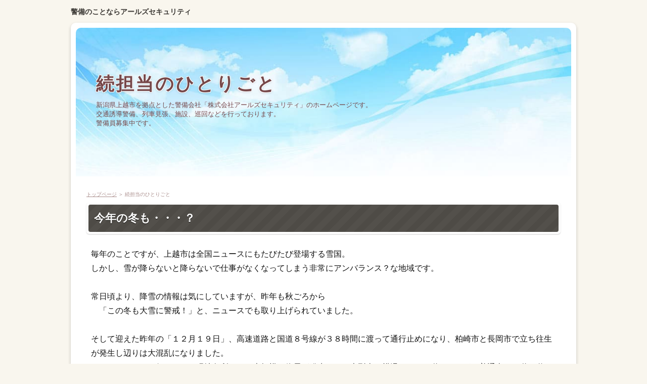

--- FILE ---
content_type: text/html
request_url: http://rrssecurity.com/entry5.html
body_size: 22332
content:
<!DOCTYPE html>
<html lang="ja" dir="ltr">
<head>
<meta charset="Shift_JIS" />
<meta name="viewport" content="width=device-width, initial-scale=1" />
<meta http-equiv="X-UA-Compatible" content="IE=edge" />
<title>続担当のひとりごと</title>
<meta name="keywords" content="アールズセキュリティホームページ　　2020" />
<meta name="description" content="新潟県上越市を拠点とした警備会社「株式会社アールズセキュリティ」のホームページです。交通誘導警備、列車見張、施設、巡回などを行っております。警備員募集中です。" />
<link rel="stylesheet" href="./styles.css" type="text/css" />
<link rel="stylesheet" href="./css/textstyles.css" type="text/css" />
<link rel="alternate" type="application/rss+xml" title="RSS" href="http://rrssecurity.com/rss.xml" />

<link rel="alternate" media="handheld" href="http://rrssecurity.com/entry5.html" />
</head>
<body>
<div id="top">
<div class="inner">
<h1><a href="./">警備のことならアールズセキュリティ</a></h1>
</div>
</div>
<div id="wrapper">

<header>

<div id="header">
<img src="./img/header.jpg" alt="続担当のひとりごと" />
<div id="headertxt">
<h2 class="title"><span><a href="./">続担当のひとりごと</a></span></h2>
<div class="desc">新潟県上越市を拠点とした警備会社「株式会社アールズセキュリティ」のホームページです。<br />交通誘導警備、列車見張、施設、巡回などを行っております。<br />警備員募集中です。</div>
</div>
</div>
</header>
<nav>
<input type="checkbox" id="panel" value="" />
<label for="panel" id="topmenubtn"><span>MENU</span></label>
<div id="topmenubox"><div id="topmenubox-inner">
</div></div>
</nav>

<div id="column1">
<div id="contents">
<div id="layoutbox">
<div id="main">
<div id="siteNavi"><a href="./">トップページ</a> ＞ 続担当のひとりごと</div>

<article>

<h3><span>今年の冬も・・・？</span></h3>

<div id="text1">

<p>毎年のことですが、上越市は全国ニュースにもたびたび登場する雪国。<br />しかし、雪が降らないと降らないで仕事がなくなってしまう非常にアンバランス？な地域です。</p>
<p>&nbsp;</p>
<p>常日頃より、降雪の情報は気にしていますが、昨年も秋ごろから<br />　「この冬も大雪に警戒！」と、ニュースでも取り上げられていました。</p>
<p>&nbsp;</p>
<p>そして迎えた昨年の「１２月１９日」、高速道路と国道８号線が３８時間に渡って通行止めになり、柏崎市と長岡市で立ち往生が発生し辺りは大混乱になりました。<br />ニュースだけでは伝わらない現地各所では、大規模な停電が発生して、大型車は横滑りをして道をふさぎ、普通車でも道で動けなくなるという除雪もままならない（現場へ到着もできない）厳しい状況となっていました。<br />ちなみにその日、当社の列車見張員が踏切除雪に同行し柏崎に行っていたのですが、約２日間帰って来れず、なんとか交替させようと社長と私が上越から十日町回りで柏崎に向いました。<br />上越から柏崎、普段なら１時間で到着の道のりが２時間以上かかり、現地へやっと到着してもコンビニは営業しておらず、さらにガソリンスタンドもタンクローリーが入ってこないため休業という憂き目にあいました。</p>
<p>&nbsp;</p>
<p>ある意味貴重な経験とも言えますし、これを話のネタとしてどこで使おうかと狙っていますが、この時の経験から「備えの大事さ」を学び、数日後には防災グッズを車に積むようにしました。<br />スコップや車の雪を落とす等の雪対策用品はもちろんですが、その他に数日分の日持ちのする食料、携帯簡易トイレ、シガーソケットから電源を取ってお湯を沸かせる小型ポット等。<br />さらに、遠くの現場に行く場合は寝袋・着替え・携帯用ガソリン缶等、本業の交通誘導の持ち物よりも確実に多いようで、仕事にいくのかキャンプに行くのか分からなくなっています（笑）。</p>
<p>&nbsp;</p>
<p>あまり慎重になり過ぎるのもどうかと思いますが、自然災害が多くなっている昨今、ある程度の備えは必要だと、一人自分に言い聞かせている今日この頃です。<br />ちなみにこれを書いているのは令和５年１月２４日午後３時、これから警報級の大雪の予報が出ていて、高速道路や国道の計画的な通行止めもあり得るとの発表もあり、すでに雪が積もり始め大荒れの状況です。<br />せっかく用意した防災グッズですが、出来れば使わないで収まって欲しいですね。</p>
<p>&nbsp;</p>
<p>外の景色が白一色に変わっていくのを戦々恐々と眺めている、午後３時、スマホから「高速道路通行止め」情報が流れてきました・・・（泣）</p>
<p>&nbsp;</p>
<p>&nbsp;</p>
<p>Twitterにご登録のある方は以下のリンクより１月２４日から２月３日の降雪状況がご覧になれます<br />https://twitter.com/keibi_joetsu/status/1621312259569094658</p>
<p>&nbsp;</p>
<p>Twitterでもアールズセキュリティで検索！</p>

</div>

<h3><span>交通マナーについて</span></h3>

<div id="text2">

<p>交通誘導警備員、勤務中の動きが少ないと（楽な現場が続くと）体重が増加するようです。<br />まあ、食べるのが好きだったりストレスやその他いろいろな要因はあると思いますが・・・どちらにせよ、健康診断で成人病予備軍と診断されるとのんびり構えてはいられません。<br />そんなこともあり、我が社の某ちょっと太目隊員がトレーニングジムに通い始めて早や数カ月。<br />絶対に続かないであろうという予想もくつがえし、日々の食事やお酒、間食も我慢しながらなんと１３キロ減に成功して、見た目も「シュッ」とスマートになりました。<br />本人曰く、やはり敵は「糖質とアルコール」好きなラーメンも我慢したようです。<br />他の隊員もジム通いに興味を持ち始めたようで良い傾向です。<br />警備員は体が資本、病気のリスクを減らす意味でも自己管理に興味を持つのはとても良いことだと思います。<br />私も、休日の早朝または夕方に１時間ほどウォーキング（散歩とも言う）に出かけています。</p>
<p>&nbsp;</p>
<p>で、やっと本題です。私も毎日車を運転しますが、その「ウォーキング」の際に歩行者の立場にかえって見るとしばしば「ドライバーの交通マナーの悪さ」に閉口することがあります。<br />特に信号の無い横断歩道を渡ろうと待っていても、</p>
<p>&nbsp;</p>
<p>●渡ろうとする歩行者を見ながら、何食わぬ顔で通り過ぎる<br />●横断歩道手前で一時停止している車がいるのに、止まろうとしない対向車<br />●そもそも見ていない</p>
<p>&nbsp;</p>
<p>・・・このようなドライバーがいかに多いかがよく分かります。<br />先日も、横断歩道上にタクシーを止めてお客様を降ろすという光景を見かけました。<br />ここ数年「横断歩道は歩行者優先」という広報が行き渡ってきたためなのか？以前に比べれば横断歩道手前で一時停止する車は増えてきていますが、それでもまだまだだと感じます。</p>
<p>&nbsp;</p>
<p>ちなみに前に書きましたが、道路交通法第３８条<br />（横断歩道等における歩行者等の優先）<br />第三十八条　車両等は、横断歩道又は自転車横断帯（以下この条において「横断歩道等」という。）に接近する場合には、当該横断歩道等を通過する際に当該横断歩道等によりその進路の前方を横断しようとする<span class="mky_pink_a">歩行者又は自転車（以下この条において「歩行者等」という。）がないことが明らかな場合を除き、当該横断歩道等の直前（道路標識等による停止線が設けられているときは、その停止線の直前。以下この項において同じ。）で停止することができるような速度で進行しなければならない。</span></span>この場合において、横断歩道等によりその進路の前方を横断し、又は横断しようとする歩行者等があるときは、当該横断歩道等の直前で一時停止し、かつ、その通行を妨げないようにしなければならない。</p>
<p>&nbsp;</p>
<p>社会に出て車を運転するようになると忘れがちになってしまいますが、時には自分の足で街を歩いてみると歩行者の気持ちが分かるのではないでしょうか。<br />それが歩行者誘導に対する意識を高めることにも繋がるのではと思います。</p>
<p>&nbsp;</p>
<p>ですので、私が早朝もしくは夕方に街を歩いているのを見かけたら、道を譲って下さいね（笑）</p>

</div>

<h3><span>若手の成長</span></h3>

<div id="text3">

<p>最近の同業者が集まる研修会で、「若手警備員の育成」というテーマがありました。<br />「若手の育成」というのはどの業種でも最優先の課題でありますが、「若手」というと皆さんは何歳位をイメージされますか？<br />一般的には２０代から３０代前半といったあたりが浮かぶのではと思います。<br />しかし警備業界、私が４５歳で入った時、先輩に「若いねぇ～！」と言われ「は？」と疑問符が浮かびましたが、実はそれほど警備業界は高齢者が多数を占めています。</p>
<p>&nbsp;</p>
<p>当社もそのような年齢構成ですが、そんな中でも唯一の２０代のＹ君、以前掲載した「若手の声」が思いのほか好評だったようで、再度の登場です。<br />このＹ君、現在２５歳になりましたが、警備員のキャリアは５年になります。<br />彼は今時の若者らしく（まともな若者に失礼か？）、入社当時は挨拶もまともに出来ませんでした。<br />事務所に入る時も無言で入ってきて、よく怒られていたものです。<br />しかしこの頃はやっと、先輩に揉まれ、いや社会の荒波に揉まれ、しっかり挨拶が出来るようになってきたようです。<br />・・・少し前、勢いよく「ごちそうさまです！」と言って事務所に入ってきた時は、彼のギャグセンスの無さにおどろきましたが・・・</p>
<p>&nbsp;</p>
<p>まあそんなこんなのＹ君ですが、実は社会人として大事なことを一つ身につけています。</p>
<p>&nbsp;</p>
<p>『遅刻や欠勤をしない』</p>
<p>&nbsp;</p>
<p>これは大事な事です。<br />意外と真面目なＹ君、現場で具合が悪くなっても「倒れるまでやります！」と言い放ち、<br />「倒れる前に連絡しないと、倒れてからどうするんだよ」と突っ込まれてフリーズしてましたが、責任感は人一倍あるようです。<br />まだまだ成長の余地がある若手のホープ、夜巡回時「警察官からの職務質問」も上手に受け答えができるようになり今後が楽しみです。</p>
<p>&nbsp;</p>
<p>さて、<br />警備員がなかなか増えない昨今、<br />警備会社は<strong><span style="color:#FF0A0A">会社により待遇が大きく異なります。</span></strong><br />その会社は、<span style="color:#FF0A0A">保険</span>に加入していますか？<br /><span style="color:#FF0A0A">賞与</span>や<span style="color:#FF0A0A">退職金</span>はありますか？<br /><span style="color:#FF0A0A">移動時のお給料</span>は？</p>
<p>&nbsp;</p>
<p>なんとなくうやむやにせず、確認してみてください。</p>

</div>

<h3><span>交通誘導警備はリズムと喋りが大事！？</span></h3>

<div id="text4">

<p>「リズムと喋り」<br />・・・何のこっちゃ？と思うかもしれませんが、これが交通誘導では意外と大事だったりします。<br />例えば無線機を使用して片側交互通行を行う場合、慌てることなくペースを崩さず簡潔に通話を続けると、<br />リズム感のある交信になります。<br />「え～と、あの～、その～、」と口ごもりながら話すと、受信している方は「なんて？ハッキリ言って！」となって、<br />そこでペースが乱れます。<br />余計な言葉を加えることなく明瞭簡潔に話せば、会話にリズム感が生まれ集中出来ます。<br />日常会話でも、「え～と、え～と、・・・」と繰り返されると「イラっ」とするのと同じことです。<br />また交通誘導の際は、旗を振ったり手を振ったりという「身体の動作」があるわけですが、<br />これも一定のリズムで動くことでペースを掴み、無駄な動き減らすことが出来ます。<br />つまり、会話と動作のペースが合うようにすると、無駄がない分、楽に（若干ですけど）仕事が出来るわけです。<br />相方がこれを理解していると現場もスムーズに流れるのですが、逆に言えば相方がグダグダだと自分のペースも乱され、<br />疲れが倍増します。<br />何においてもペースを掴むというのが、仕事をスムーズに進めるコツだと、私は考えます。</p>
<p>&nbsp;</p>
<p>さて、そんな訳で当社では只今『絶賛警備員募集中』です。<br />リズム感がある方も無い方も（リズム感を掴むのは別に難しくありません。笑）、まずは問い合わせをお待ちしています。</p>

</div>

<h3><span>体調管理について</span></h3>

<div id="text5">

<p>まもなく１０月も終わろうとしていますが、今年の気温は夏から急に冬。<br />朝の気温もグッと下がり涼しくというより寒くなってしまいました。</p>
<p>&nbsp;</p>
<p>われわれ交通誘導警備員は、外で作業することが主になるため、常に気象の状況に注意しながら作業しなければなりません。<br />そして、休みで自宅にいる時も体調の管理には気をつかいます。</p>
<p>&nbsp;</p>
<p>日中と朝晩の気温差が大きくなると、「血行不良」による「体の冷え」が起こる原因となります。<br />体が冷えたことにより体温が低い状態が続くと基礎代謝が低下し「肩こりや腰痛など」が起こり、内臓のどの機能も衰えるため自律神経や体調に影響を与えます。</p>
<p>&nbsp;</p>
<p>対策として隊員に薦めているのは</p>
<p>&nbsp;</p>
<p>・身体の局所を温める。<br />　筋肉や内臓を温めて体の中の温度を上げることで、自律神経を整えます。</p>
<p>&nbsp;</p>
<p>・運動をする。<br />　散歩やストレッチで血液の循環をよくし、筋肉を増やすことで自律神経を鍛えます。</p>
<p>&nbsp;</p>
<p>・体を温める食べ物を多く摂取する。<br />　体の中から体温を上げることで、内臓が安定し自律神経も安定します。</p>
<p>&nbsp;</p>
<p>そのほかにも一日一回の入浴や、冷暖房器具に頼らないように生活するというのもあります。</p>
<p>&nbsp;</p>
<p>衣替えの時期ですが、寒暖差が大きい天候がもうしばらく続くようです。<br />その日その日の服装選びや、食生活に注意して体調を万全にしていきたいと思います。</p>
<p>&nbsp;</p>
<p>当社では、春冬の気候が替わりやすい時期のため、<strong>軽防寒</strong>という薄手の防寒着を採用しています。<br />もちろん、所轄へ登録済み、肌寒い時期に活躍する1枚です。</p>

</div>

<h3><span>「４３年ぶりの復活」とのことですが</span></h3>

<div id="text6">

<p>「手を上げて、横断歩道を渡りましょう」、子供の頃によく聞いた言葉ですが、この「手上げ横断がルール化された」というニュースが最近話題になりました。<br />そもそもこの「手上げ横断」は1972年に道路交通法に基づく教則に明記され、歩行者は「手を上げて合図し、車が止まってから渡る」と定められましたが、なぜか６年後の1978年の改正で削除されました。</p>
<p>&nbsp;</p>
<p>その「手上げ横断」が今年の教則改正で43年ぶりに復活し、歩行者は信号機のない場所で横断しようとするときは、手を上げたり、顔や体を向けたりして、運転者に対して横断の意思を明確に伝えるのがルール化されました。<br />新潟県警ではこれを『渡るよサイン』と名付けて、歩行者も自らの安全を守るよう周知を図っています。</p>
<p>&nbsp;</p>
<p>信号機のない道路の横断を巡っては、運転者に義務付けられている「横断歩道での一時停止をしない車の多さ」が問題になっています。<br />日本自動車連盟（ＪＡＦ）による2020年の調査では、一時停止率は全国平均で２１．３％、新潟県内では４９．４％だそうです。<br />新潟は全国平均よりはマシですが、それでも半数以上の車が止まっていません。（個人的には、４９．４％以下だと感じますが・・・。）<br />ちなみに、渡ろうとする人がいるのに一時停止をしない「横断歩行者妨害」の摘発が昨年は30万件近くあったそうです。</p>
<p>&nbsp;</p>
<p>よく雨の日に濡れながら横断歩道を渡ろうと待っているのに、速度を落とさず水しぶきを浴びせて平然と走り去るという、「人としてどうなんだ？」という自己中な運転者もいまだに見かけます。<br />運転者としての自覚を高めていかないといけないな、と感じた次第です。</p>
<p>&nbsp;</p>
<p>それにしても、過去に「手上げ横断」がルール化され、さらに削除されていたというのは知りませんでした・・・。</p>
<p>&nbsp;</p>
<p>「手を上げて、横断歩道を渡りましょう」というのは、ただの標語ではなかったのですね（笑）</p>
<p>&nbsp;</p>
<p>これから寒い季節ですが、<strong>歩いている人はもっと寒い</strong>です。<br />ゆずりあいの気持ちをもって安全運転で！！</p>
<p>&nbsp;</p>
<p>&nbsp;</p>
<p>&nbsp;</p>
<p>【　資料　】　　</p>
<p>&nbsp;</p>
<p>（横断歩道等における歩行者等の優先）<br />第三十八条　車両等は、横断歩道又は自転車横断帯（以下この条において「横断歩道等」という。）に接近する場合には、当該横断歩道等を通過する際に当該横断歩道等によりその進路の前方を横断しようとする歩行者又は自転車（以下この条において「歩行者等」という。）がないことが明らかな場合を除き、当該横断歩道等の直前（道路標識等による停止線が設けられているときは、その停止線の直前。以下この項において同じ。）で停止することができるような速度で進行しなければならない。この場合において、横断歩道等によりその進路の前方を横断し、又は横断しようとする歩行者等があるときは、当該横断歩道等の直前で一時停止し、かつ、その通行を妨げないようにしなければならない。</p>
<p>&nbsp;</p>
<p>（横断歩道のない交差点における歩行者の優先）<br />第三十八条の二　車両等は、交差点又はその直近で横断歩道の設けられていない場所において歩行者が道路を横断しているときは、その歩行者の通行を妨げてはならない。<br />（罰則　第百十九条第一項第二号の二）<br />【道路交通法より】</p>
<p>&nbsp;</p>
<p>なお、</p>
<p>&nbsp;</p>
<p>横断歩行者等妨害違反<br />違反点数　2点、反則金（普通車）9,000円<br />【新潟県警ホームページより】</p>
<p>&nbsp;</p>
<p>&nbsp;</p>

</div>

<h3><span>コロナと人手不足と働き方改革</span></h3>

<div id="text7">

<p>やっと減少の傾向が見えてきたコロナですが、台風や自然災害と違い「見えない傷跡」が尾を引きそうでとても怖いです。<br />「見えない」とは公共事業等の減少で、今後著しく減るのではないかと現在の動きを見てもとても不安になります。</p>
<p>&nbsp;</p>
<p>「人手不足で人が少ないなら、仕事が少なくなってもいいんじゃない？」と言われそうですが、<br />なかなかそううまくはいきません。<br />一般的な企業や公務員、極めてわずかな警備会社は「月給制」であり、大した変化とはとらえないかもしれませんが、<br />近隣の警備会社（当社を含む）はほぼ日給月給。<br />働かなければお金になりません。<br />「週休２日、土日は休んでね～」と簡単に言われて、その１日がボディーブローのように効いてきます。<br />そこへきて、コロナでお休みです。<br />休日を変更します。<br />雨で中止です。<br />本当に、困ってしまいます。</p>
<p>&nbsp;</p>
<p>と、困ってばかりもいられませんので、カラ元気でもハッパをかけながら頑張ります。</p>
<p>&nbsp;</p>
<p>一緒に頑張ってみようという方、あなたのご応募をお待ちしています！！</p>

</div>

<h3><span>人間にしか出来ない仕事</span></h3>

<div id="text8">

<p>近年、様々な分野でAIが活用されています。<br />囲碁や将棋でもAIが人間に勝つなどといったこともあって、そう遠くない未来には<br />「審判の日」が来て、映画「ターミネーター」の世界が現実になり、人類が滅ぼされる日が訪れるのでしょう（笑）</p>
<p>&nbsp;</p>
<p>施設警備ではすでにロボットを導入して人手不足に対応しており、警備業界もAIの波に飲み込まれると<br />言われていますが、全てそうなるかというと実はそうでもなかったりします。<br />例えば、交通誘導での通行止めの現場。<br />通行止めの現場に配置されると、「立っているだけでいいから楽でいいよね」と言われることもしばしばありますが、<br />実はそれほど楽ではないのです。<br />警備員（現役や経験者）の方ならお分かりだと思いますが、通行止めの現場では近隣住民への対応や迂回路の説明、<br />時には理不尽な事を言われたりして、現時点ではＡＩでは対応し切れない仕事が山ほどあります。<br />いつかはＡＩに取って代わられるのでしょうが、現状では臨機応変な対応は人間だけが出来るのです。</p>
<p>&nbsp;</p>
<p>とはいえ、ドローンの活用などAIによって警備の精度が上がってきているので、警備業界は<br />まだしばらくは人間とAIが共存していくのでしょう。</p>
<p>&nbsp;</p>
<p>そんなわけで、当社がメインとする交通誘導警備は「まだまだ人の手」を必要としています。<br />（ホント、猫の手も借りたいくらいです・・・）<br />AIに負けずに頑張りたい（笑）という方、ぜひ一緒に働いてみませんか？</p>
<p>&nbsp;</p>
<p>未経験でも経験者でも、気になる方はまずは問い合わせをお待ちしています。</p>

</div>

<h3><span>間もなく梅雨明け</span></h3>

<div id="text9">

<p>今回の豪雨被害にあわれた方々に心よりお見舞い申し上げます。</p>
<p>&nbsp;</p>
<p>さて、いよいよ梅雨を過ぎれば本格的な暑さになってきます。<br />皆さんは体調の管理、大丈夫でしょうか？<br />熱中症被害が多発する時期に入りますが、<br />今年はカナダでも異常気象により「体温以上の日」や「信じられない温度」を記録していて、昨今の気候状況を見ると震えあがります・・・</p>
<p>&nbsp;</p>
<p>で、熱中症ですが、<br /><span class="mky_pink_a">気温の高い環境下にいることで体温を調節する機能が狂ったり、体内の水分や塩分のバランスが崩れたりすることで起こる、めまいや頭痛、けいれん、意識障害などの症状をまとめて「熱中症」といいます。</span></p>
<p>&nbsp;</p>
<p>警備は当然「外仕事」になりますので、やはり熱中症になる危険性はあります。<br />こればかりはどうしようもありません。<br />（何℃を超えたら作業中止と言ってくれればおそらく無くなりますが）<br />私も、これならという万全な対策と思って仕事に出ても「具合が悪い～～～！」という状態になったことがあります。</p>
<p>&nbsp;</p>
<p>自宅にいても危険な熱中症、<br />当社でも、熱中症にならないよう毎年必ず対策品を配布したり指導をしています。</p>
<p>&nbsp;</p>
<p>・気温が「今日は危険」となれば、水分補給用の飲料水を配布<br />・塩分補給用の飴やタブレットの配布<br />　→塩分の摂取、大事です！！<br />・ヘルメットに装着するヘルメットインナー等の配布<br />・交代要員を出して、各現場の警備員に日陰などで休憩をさせる<br />などなど</p>
<p>&nbsp;</p>
<p>そして、今年はついに秘密兵器の「空調服」も導入です。</p>
<p>&nbsp;</p>
<p>「今年は平年より暑くなるようだ」という<strong>いらない</strong>情報も吹き飛ばし、<br />体調不良をおこさないよう、対策は万全にしていきたいと思います。</p>
<p>&nbsp;</p>
<p>夏は暑いから良い！<br />汗をかくのが大好き！</p>
<p>&nbsp;</p>
<p>という方、ぜひ当社で一緒に汗を流しましょう！！</p>

</div>

<h3><span>警備の仕事は面白い</span></h3>

<div id="text10">

<p>交通誘導というと、全般的に「大変そう」というイメージがあると思います。<br />確かに夏の暑い日も冬の寒い日も立ち続けるわけですが、意外や意外、大変な事ばかりではなかったりします。<br />例えば工事の内容によっては、「この仕事をやっていなければ絶対に行くことがない所」へ行ったり、「妙に道に詳しく」なったりします。</p>
<p>&nbsp;</p>
<p>私は、<strong>列車見張</strong>も行いますが、一般の人は法により入ることのできない「鉄道の敷地内」でも仕事をおこないます。<br />先日は駅の構内や施設を細かく見る　<s>チャンス</s>　機会があり、これはかなり興味深かったです。<br />その作業がなければ、その作業に当らなければ立ち入ることのできない場所、貴重な経験です。<br />また、見ると幸せになるという都市伝説があり鉄道マニアならご存じの（たぶん・・・）<br />「新幹線保守用車のイーストアイ」<br />すでに４回ほど見たことがあります。<br />その「イーストアイ」が妙高高原駅（旧在来線のしかもトキめき鉄道内）に停車しているのも最近初めて見ましたし、その際に「汽笛」も初めて聞きました。<br />鉄道ファンの友人に話したところ、「なんでその動画を撮っておかないんだ！」といわれましたが、私も仕事で行っているのでさすがにそれは出来ませんでした。<br />他にも、鉄道ファンには名所といわれる筒石駅（入口から３００段ほどの階段を下りると、トンネルの中にホームがある）を隅まで見ることが出来ました。<br />もちろん<strong>仕事はキッチリ</strong>とこなしながらですが、ここしばらくは鉄道関係で貴重な経験をさせてもらいましたね。（笑）</p>
<p>&nbsp;</p>
<p>仕事も辛いことばかりではなく、見方を変えてみると意外と面白い発見があったりします。<br />明日はどんな発見があるのでしょうか？<br />それを探すのも一つの楽しみです。</p>
<p>&nbsp;</p>
<p>あなたも一緒に働いてみませんか？</p>

</div>
</article>


</div>

<div id="menu">

<nav>
<div class="menuitem">
<h4><span>メニュー</span></h4>
<div class="menubox menulist"><ul id="menu1">
<li><a href="./category1/">Loa</a></li>
<li class="l2"><a href="./category1/entry10.html">Loa</a></li>
<li><a href="./entry1.html">企業紹介</a></li>
<li><a href="./entry8.html">認定標識</a></li>
<li><a href="./entry2.html">アクセス</a></li>
<li><a href="./entry3.html">担当のひとりごと（仮称）</a></li>
<li><a href="./entry5.html">続担当のひとりごと</a></li>
<li><a href="./entry6.html">担当者３代目</a></li>
<li><a href="./entry7.html">ひとりごと　NEXT　LEVEL</a></li>
<li><a href="./entry9.html">前略　担当者より</a></li>
</ul></div>
</div>

</nav>
</div>

</div>
</div>
</div>

<div id="pagetop"><a href="#wrapper">page top</a></div>
<footer id="footer">

<div class="inner">

<p id="footsub"><span><a href="./sitemap.html">サイトマップ</a></span></p>
<small><span>Copyright &copy; 2025 アールズセキュリティGホームページAll Rights Reserved.アールズセキュリティ,Ｌｏａ,警備,ネイル,サロン</span></small>
</div>

</footer>

</div>
</body>
</html>